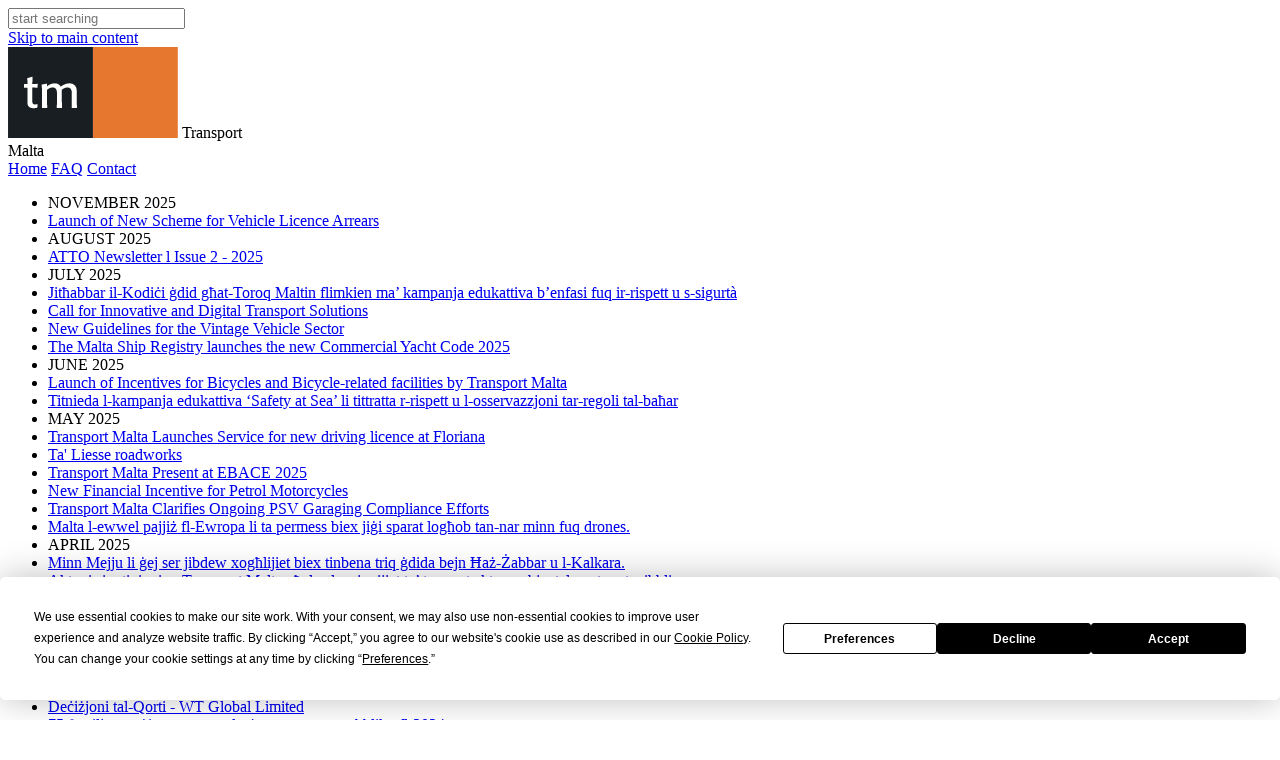

--- FILE ---
content_type: text/html
request_url: https://www.transport.gov.mt/news/transport-malta-certifies-malta-air-a-subsidiary-of-ryanair-group-3023
body_size: 23628
content:

<!DOCTYPE html>
<html lang="en">
  <head>
    <meta charset="UTF-8">
	<script
      type="text/javascript"
      src="https://app.termly.io/resource-blocker/5750ea6b-7b27-483e-b060-660fb1262195?autoBlock=on"
    ></script>

	<!-- GA4 tag - Global site tag (gtag.js) - Google Analytics -->
	<script async src="https://www.googletagmanager.com/gtag/js?id=G-LK7493GNQL"></script>
	<script>
	  window.dataLayer = window.dataLayer || [];
	  function gtag(){dataLayer.push(arguments);}
	  gtag('js', new Date());

	  gtag('config', 'G-LK7493GNQL');
	</script>
    
	
	


    <meta http-equiv="X-UA-Compatible" content="IE=edge">
    <meta name="viewport" content="width=device-width, initial-scale=1, maximum-scale=1">
    <meta name="description" content="">
    <meta name="keywords" content="">
    <meta name="author" content="Data Access Europe B.V.">
    <meta name="robots" content="all">
    <!-- The above 3 meta tags *must* come first in the head; any other head content must come *after* these tags -->
    
    <base href="https://www.transport.gov.mt/">
    
    <title>Transport Malta certifies Malta Air, a subsidiary of Ryanair Group   - Transport Malta</title>
    <!-- chrome theme color -->
    

    <!-- Bootstrap -->
    <link href="css/bootstrap.min.css" rel="stylesheet">
    <link href="css/global.css?v=1.5" rel="stylesheet">

    <!-- HTML5 shim and Respond.js for IE8 support of HTML5 elements and media queries -->
    <!-- WARNING: Respond.js doesn't work if you view the page via file:// -->
    <!--[if lt IE 9]>
      <script src="https://oss.maxcdn.com/html5shiv/3.7.3/html5shiv.min.js"></script>
      <script src="https://oss.maxcdn.com/respond/1.4.2/respond.min.js"></script>
    <![endif]-->

    <link rel="apple-touch-icon" sizes="180x180" href="https://www.transport.gov.mt/images/favicon/apple-touch-icon.png">
    <link rel="icon" type="image/png" sizes="32x32" href="https://www.transport.gov.mt/images/favicon/favicon-32x32.png">
    <link rel="icon" type="image/png" sizes="16x16" href="https://www.transport.gov.mt/images/favicon/favicon-16x16.png">
    <link rel="icon" href="https://www.transport.gov.mt/images/favicon/favicon.ico" type="image/x-icon">
    <!--<link rel="manifest" href="https://www.transport.gov.mt/images/favicon/manifest.json">-->
    <link rel="mask-icon" href="https://www.transport.gov.mt/images/favicon/safari-pinned-tab.svg" color="#5bbad5">
    <meta name="theme-color" content="#ffffff">

    <meta property="og:title" content="Transport Malta certifies Malta Air, a subsidiary of Ryanair Group   - Transport Malta" />
    <meta property="og:type" content="website" />
    <meta property="og:image" content="https://www.transport.gov.mt/images/openGraphImage.png">
    <meta property="og:image:type" content="image/png">
    <meta property="og:image:width" content="1200">
    <meta property="og:image:height" content="630">
    <meta property="og:description" content=""/>
    <meta property="og:url" content="https://www.transport.gov.mt/news/transport-malta-certifies-malta-air-a-subsidiary-of-ryanair-group-3023"/>


    
  </head>
  <body>
  <div class="searchoverlay">
	<div class="closesearch icon-close-icon"></div>
   <div class="content">
   	<div class="searchbox">
   		<form method="POST" id="searchform" autocomplete="off" role="search">
			<input class="search" type="text" aria-label="search text" value="" id="Search__Value" name="Search__Value" placeholder="start searching">
			<submit class="searchbtn btn_click" title="Start searching"></button>
		</form>
   		
   	</div>
   	<div id="contentbox"></div>
 	</div>
</div>
<a tabindex="1" href="https://www.transport.gov.mt/news/transport-malta-certifies-malta-air-a-subsidiary-of-ryanair-group-3023#main" class="skiptomain">Skip to main content</a>
<a class="dark-toggle icon-adjust" title="High contrast mode" tabindex="2"></a>

   <div class="sitecontainer">
   	<div class="col menucontainer malta news">
			<div class="toppart clearfix">
	<div class="logo">
	<!-- TODO: modernizr png fallback -jd -->
		<a href="./" class="logotop"><img src="images/Transport-Malta-Logo.svg" alt="Transport Malta Logo"></a>
		
			<span class="category small">Transport<br>Malta</span>
		
	</div>
	<a href="#" class="mobilemenubtn"></a>
</div>
			<div class="quickmenu">
				<a href="#" class="icon search searchoverlaytoggle" title="Open the search dialog"></a>
				<a href="https://www.transport.gov.mt/home-42" title="Go to the Homepage">Home</a>
				<a href="https://www.transport.gov.mt/faq-57" title="Go to the FAQ">FAQ</a>
				<a href="https://www.transport.gov.mt/contact-61" title="Go to contact">Contact</a>
			</div>
			<div class="menu">
				<ul>
			
<li class="date">
NOVEMBER 2025
</li>
<li>
<a href="https://www.transport.gov.mt/news/launch-of-new-scheme-for-vehicle-licence-arrears-7536"  title='Open news article Launch of New Scheme for Vehicle Licence Arrears'>Launch of New Scheme for Vehicle Licence Arrears</a></li>
<li class="date">
AUGUST 2025
</li>
<li>
<a href="https://www.transport.gov.mt/news/atto-newsletter-l-issue-2-2025-7414"  title='Open news article ATTO Newsletter l Issue 2 - 2025'>ATTO Newsletter l Issue 2 - 2025</a></li>
<li class="date">
JULY 2025
</li>
<li>
<a href="https://www.transport.gov.mt/news/jit-295-abbar-il-kodi-267-i-289-did-g-295-at-toroq-maltin-flimkien-ma-kampanja-edukattiva-b-enfasi-fuq-ir-rispett-u-s-sigurt�-7390"  title='Open news article Jit&#295;abbar il-Kodi&#267;i &#289;did g&#295;at-Toroq Maltin flimkie'>Jit&#295;abbar il-Kodi&#267;i &#289;did g&#295;at-Toroq Maltin flimkien ma&#0146; kampanja edukattiva b&#0146;enfasi fuq ir-rispett u s-sigurt&#0224;</a></li>
<li>
<a href="https://www.transport.gov.mt/news/call-for-innovative-and-digital-transport-solutions-7370"  title='Open news article Call for Innovative and Digital Transport Solutions'>Call for Innovative and Digital Transport Solutions</a></li>
<li>
<a href="https://www.transport.gov.mt/news/new-guidelines-for-the-vintage-vehicle-sector-7359"  title='Open news article New Guidelines for the Vintage Vehicle Sector'>New Guidelines for the Vintage Vehicle Sector</a></li>
<li>
<a href="https://www.transport.gov.mt/news/the-malta-ship-registry-launches-the-new-commercial-yacht-code-2025-7357"  title='Open news article The Malta Ship Registry launches the new Commercial Yacht Code 2025'>The Malta Ship Registry launches the new Commercial Yacht Code 2025</a></li>
<li class="date">
JUNE 2025
</li>
<li>
<a href="https://www.transport.gov.mt/news/launch-of-incentives-for-bicycles-and-bicycle-related-facilities-by-transport-malta-7318"  title='Open news article Launch of Incentives for Bicycles and Bicycle-related facilities by Tr'>Launch of Incentives for Bicycles and Bicycle-related facilities by Transport Malta</a></li>
<li>
<a href="https://www.transport.gov.mt/news/titnieda-l-kampanja-edukattiva-`safety-at-sea-li-tittratta-r-rispett-u-l-osservazzjoni-tar-regoli-tal-ba-295-ar-7313"  title='Open news article Titnieda l-kampanja edukattiva &#0145;Safety at Sea&#0146; li tittratt'>Titnieda l-kampanja edukattiva &#0145;Safety at Sea&#0146; li tittratta r-rispett u l-osservazzjoni tar-regoli tal-ba&#295;ar</a></li>
<li class="date">
MAY 2025
</li>
<li>
<a href="https://www.transport.gov.mt/news/transport-malta-launches-service-for-new-driving-licence-at-floriana-7295"  title='Open news article Transport Malta Launches Service for new driving licence at Floriana'>Transport Malta Launches Service for new driving licence at Floriana</a></li>
<li>
<a href="https://www.transport.gov.mt/news/ta-liesse-roadworks-7282"  title='Open news article Ta Liesse roadworks'>Ta' Liesse roadworks</a></li>
<li>
<a href="https://www.transport.gov.mt/news/transport-malta-present-at-ebace-2025-7276"  title='Open news article Transport Malta Present at EBACE 2025'>Transport Malta Present at EBACE 2025</a></li>
<li>
<a href="https://www.transport.gov.mt/news/new-financial-incentive-for-petrol-motorcycles-7273"  title='Open news article New Financial Incentive for Petrol Motorcycles'>New Financial Incentive for Petrol Motorcycles</a></li>
<li>
<a href="https://www.transport.gov.mt/news/transport-malta-clarifies-ongoing-psv-garaging-compliance-efforts-7269"  title='Open news article Transport Malta Clarifies Ongoing PSV Garaging Compliance Efforts'>Transport Malta Clarifies Ongoing PSV Garaging Compliance Efforts</a></li>
<li>
<a href="https://www.transport.gov.mt/news/malta-l-ewwel-pajji-380-fl-ewropa-li-ta-permess-biex-ji-289-i-sparat-log-295-ob-tan-nar-minn-fuq-drones-7251"  title='Open news article Malta l-ewwel pajji&#380; fl-Ewropa li ta permess biex ji&#289;i spara'>Malta l-ewwel pajji&#380; fl-Ewropa li ta permess biex ji&#289;i sparat log&#295;ob tan-nar minn fuq drones. </a></li>
<li class="date">
APRIL 2025
</li>
<li>
<a href="https://www.transport.gov.mt/news/minn-mejju-li-289-ej-ser-jibdew-xog-295-lijiet-biex-tinbena-triq-289-dida-bejn-294-a-380-379-abbar-u-l-kalkara-7231"  title='Open news article Minn Mejju li &#289;ej ser jibdew xog&#295;lijiet biex tinbena triq &#'>Minn Mejju li &#289;ej ser jibdew xog&#295;lijiet biex tinbena triq &#289;dida bejn &#294;a&#380;-&#379;abbar u l-Kalkara.</a></li>
<li>
<a href="https://www.transport.gov.mt/news/aktar-in-267-entivi-minn-transport-malta-g-295-al-soluzzjonijiet-ta-trasport-aktar-ambjentalment-sostenibbli-7214"  title='Open news article Aktar in&#267;entivi minn Transport Malta g&#295;al soluzzjonijiet ta&'>Aktar in&#267;entivi minn Transport Malta g&#295;al soluzzjonijiet ta&#0146; trasport aktar ambjentalment sostenibbli.</a></li>
<li class="date">
MARCH 2025
</li>
<li>
<a href="https://www.transport.gov.mt/news/launch-of-new-edeclaration-for-lost-driving-licences-logbooks-and-plates-7193"  title='Open news article Launch of New eDeclaration for Lost Driving Licences, Logbooks and Pla'>Launch of New eDeclaration for Lost Driving Licences, Logbooks and Plates</a></li>
<li>
<a href="https://www.transport.gov.mt/news/il-ftehim-ta-transport-malta-ma-289-gant-tal-industrija-tal-cruise-liners-huwa-l-ewwel-tax-xorta-tieg-295-u-fil-mediterran-7190"  title='Open news article Il-ftehim ta Transport Malta ma &#289;gant tal-industrija tal-cruise'>Il-ftehim ta' Transport Malta ma' &#289;gant tal-industrija tal-cruise liners huwa l-ewwel tax-xorta tieg&#295;u fil-Mediterran</a></li>
<li class="date">
FEBRUARY 2025
</li>
<li>
<a href="https://www.transport.gov.mt/news/espressjoni-ta-interess-g-295-al-operaturi-ta-trasport-li-jridu-joffru-servizz-f-blue-lagoon-7159"  title='Open news article Espressjoni ta&#0146; Interess g&#295;al operaturi ta&#0146; trasport '>Espressjoni ta&#0146; Interess g&#295;al operaturi ta&#0146; trasport li jridu joffru servizz f&#0146;Blue Lagoon.</a></li>
<li>
<a href="https://www.transport.gov.mt/news/transport-malta-launches-valentine-s-day-campaign-to-continue-promoting-road-safety-7132"  title='Open news article Transport Malta Launches Valentine&#0146;s Day Campaign to Continue Pr'>Transport Malta Launches Valentine&#0146;s Day Campaign to Continue Promoting Road Safety</a></li>
<li>
<a href="https://www.transport.gov.mt/news/de-267-i-380-joni-tal-qorti-wt-global-limited-7121"  title='Open news article De&#267;i&#380;joni tal-Qorti - WT Global Limited'>De&#267;i&#380;joni tal-Qorti - WT Global Limited</a></li>
<li>
<a href="https://www.transport.gov.mt/news/75-8-miljun-tra-289-itt-permezz-tal-u-380-u-tat-trasport-pubbliku-fl-2024-7119"  title='Open news article 75.8 miljun tra&#289;itt permezz tal-u&#380;u tat-trasport pubbliku fl'>75.8 miljun tra&#289;itt permezz tal-u&#380;u tat-trasport pubbliku fl-2024.</a></li>
<li class="date">
JANUARY 2025
</li>
<li>
<a href="https://www.transport.gov.mt/news/risposta-g-295-al-stqarrija-tal-oppo-380-izzjoni-7114"  title='Open news article Risposta g&#295;all-Istqarrija tal-Oppo&#380;izzjoni'>Risposta g&#295;all-Istqarrija tal-Oppo&#380;izzjoni</a></li>
<li>
<a href="https://www.transport.gov.mt/news/investiment-fin-nies-organizzazzjonijiet-volontarji-u-ntrapri-380-i-g-295-al-trasport-aktar-sostenibbli-7062"  title='Open news article Investiment fin-nies, organizzazzjonijiet volontarji, u ntrapri&#380;i'>Investiment fin-nies, organizzazzjonijiet volontarji, u ntrapri&#380;i g&#295;al trasport aktar sostenibbli</a></li>
<li>
<a href="https://www.transport.gov.mt/news/risposta-ta-transport-malta-7058"  title='Open news article Risposta ta&#0146; Transport Malta'>Risposta ta&#0146; Transport Malta</a></li>
<li class="date">
DECEMBER 2024
</li>
<li>
<a href="https://www.transport.gov.mt/news/allegazzjonijiet-dwar-g-295-oti-ta-rmi-289-289-i-f-g-295-awdex-7036"  title='Open news article Allegazzjonijiet dwar g&#295;oti ta&#0146; rmi&#289;&#289;i f&#0146;G&'>Allegazzjonijiet dwar g&#295;oti ta&#0146; rmi&#289;&#289;i f&#0146;G&#295;awdex</a></li>
<li class="date">
NOVEMBER 2024
</li>
<li>
<a href="https://www.transport.gov.mt/news/world-remembrance-day-of-victims-of-road-crashes-7010"  title='Open news article World Remembrance Day of Victims of Road Crashes'>World Remembrance Day of Victims of Road Crashes</a></li>
<li class="date">
OCTOBER 2024
</li>
<li>
<a href="https://www.transport.gov.mt/news/mosta-square-opening-till-end-of-january-7009"  title='Open news article Mosta Square opening till end of January'>Mosta Square opening till end of January</a></li>
<li class="date">
SEPTEMBER 2024
</li>
<li>
<a href="https://www.transport.gov.mt/news/transport-malta-commemorates-world-maritime-day-2024-"navigating-the-future-safety-first-"-7008"  title='Open news article Transport Malta commemorates World Maritime Day 2024: &#0147;Navigatin'>Transport Malta commemorates World Maritime Day 2024: &#0147;Navigating the Future: Safety First!"</a></li>
<li>
<a href="https://www.transport.gov.mt/news/processing-of-learner-permits-through-the-driving-portal-online-system-7007"  title='Open news article Processing of Learner Permits through the Driving Portal Online System'>Processing of Learner Permits through the Driving Portal Online System</a></li>
<li>
<a href="https://www.transport.gov.mt/news/transport-malta-introduces-management-plan-to-reduce-back-to-school-traffic-7006"  title='Open news article Transport Malta introduces Management Plan to reduce Back-to-School Tr'>Transport Malta introduces Management Plan to reduce Back-to-School Traffic</a></li>
<li>
<a href="https://www.transport.gov.mt/news/transport-malta-is-investigating-an-oil-spill-and-will-take-legal-action-against-those-responsible-for-the-marine-pollution-7005"  title='Open news article Transport Malta is investigating an oil spill and will take legal acti'>Transport Malta is investigating an oil spill and will take legal action against those responsible for the marine pollution.</a></li>
<li class="date">
AUGUST 2024
</li>
<li>
<a href="https://www.transport.gov.mt/news/transport-malta-clarifies-misleading-statements-regarding-y-plates-lpts-operators-7004"  title='Open news article Transport Malta clarifies misleading statements regarding Y Plates ('>Transport Malta clarifies misleading statements regarding 'Y' Plates (LPTS) Operators</a></li>
<li>
<a href="https://www.transport.gov.mt/news/msc-world-europa-testing-7003"  title='Open news article MSC World Europa testing'>MSC World Europa testing</a></li>
<li class="date">
JULY 2024
</li>
<li>
<a href="https://www.transport.gov.mt/news/examination-for-the-issue-of-a-license-of-a-maritime-pilot-on-probation-2024-6875"  title='Open news article Examination for the issue of a license of a Maritime Pilot on Probatio'>Examination for the issue of a license of a Maritime Pilot on Probation 2024</a></li>
<li class="date">
MARCH 2024
</li>
<li>
<a href="https://www.transport.gov.mt/news/notice-27-6716"  title='Open news article Notice to Owners of Vehicles Removed from the Road'>Notice to Owners of Vehicles Removed from the Road</a></li>
<li>
<a href="https://www.transport.gov.mt/news/pr-07-2024-6703"  title='Open news article Transport Malta Launches New Financial Incentive to Promote Sustainabl'>Transport Malta Launches New Financial Incentive to Promote Sustainable Transport Solutions</a></li>
<li class="date">
FEBRUARY 2024
</li>
<li>
<a href="https://www.transport.gov.mt/news/luqa-primary-green-school-travel-action-plan-6704"  title='Open news article Luqa Primary Green School Travel action plan'>Luqa Primary Green School Travel action plan</a></li>
<li>
<a href="https://www.transport.gov.mt/news/winter-school-session-rabat-6700"  title='Open news article Winter School Session: Rabat'>Winter School Session: Rabat</a></li>
<li>
<a href="https://www.transport.gov.mt/news/notice-26-6693"  title='Open news article Notice to Owners of Vehicles Removed from the Road'>Notice to Owners of Vehicles Removed from the Road</a></li>
<li>
<a href="https://www.transport.gov.mt/news/eit-urban-mobility-excel-winter-school-6699"  title='Open news article EIT Urban Mobility: EXCEL - Winter School'>EIT Urban Mobility: EXCEL - Winter School</a></li>
<li>
<a href="https://www.transport.gov.mt/news/notice-25-6684"  title='Open news article Notice to Owners of Vehicles Removed from the Road'>Notice to Owners of Vehicles Removed from the Road</a></li>
<li class="date">
JANUARY 2024
</li>
<li>
<a href="https://www.transport.gov.mt/news/pr-06-2024-6676"  title='Open news article Towards a sustainable future &#0150; Transport Malta launches &#0128;1'>Towards a sustainable future &#0150; Transport Malta launches &#0128;15 million financial grant for the purchase of new Electric Vehicles.</a></li>
<li>
<a href="https://www.transport.gov.mt/news/pr-05-2024-6675"  title='Open news article Transport Malta Encourages Sustainable Transport with Free Tallinja Ca'>Transport Malta Encourages Sustainable Transport with Free Tallinja Card Initiative</a></li>
<li>
<a href="https://www.transport.gov.mt/news/pr-04-2024-6674"  title='Open news article Malta flagged ship ZOGRAFIA IMO 9486013 hit by a missile while transit'>Malta flagged ship ZOGRAFIA IMO 9486013 hit by a missile while transiting south Red Sea</a></li>
<li>
<a href="https://www.transport.gov.mt/news/pr-03-2024-6673"  title='Open news article Transport Malta Announces Harbour Free Ferry Service between Valletta,'>Transport Malta Announces Harbour Free Ferry Service between Valletta, Sliema and the Three Cities for Tallinja Card Holders</a></li>
<li>
<a href="https://www.transport.gov.mt/news/pr-02-2024-6672"  title='Open news article Transport Malta Ramps Up Its Road Enforcement Efforts in 2023'>Transport Malta Ramps Up Its Road Enforcement Efforts in 2023</a></li>
<li>
<a href="https://www.transport.gov.mt/news/pr-01-2024-6671"  title='Open news article Transport Malta Notes Accident-Free Festive Season'>Transport Malta Notes Accident-Free Festive Season</a></li>
<li class="date">
OCTOBER 2023
</li>
<li>
<a href="https://www.transport.gov.mt/news/notice-23-6573"  title='Open news article Notice to Owners of Vehicles Removed from the Road'>Notice to Owners of Vehicles Removed from the Road</a></li>
<li class="date">
AUGUST 2023
</li>
<li>
<a href="https://www.transport.gov.mt/news/auction-of-vehicles-30-08-6522"  title='Open news article Auction of Vehicles'>Auction of Vehicles</a></li>
<li>
<a href="https://www.transport.gov.mt/news/notice-21-6514"  title='Open news article Notice to Owners of Vehicles Removed from the Road'>Notice to Owners of Vehicles Removed from the Road</a></li>
<li>
<a href="https://www.transport.gov.mt/news/notice-20-6493"  title='Open news article Notice to Owners of Vehicles Removed from the Road'>Notice to Owners of Vehicles Removed from the Road</a></li>
<li class="date">
JULY 2023
</li>
<li>
<a href="https://www.transport.gov.mt/news/notice-19-6467"  title='Open news article Notice to Owners of Vehicles Removed from the Road'>Notice to Owners of Vehicles Removed from the Road</a></li>
<li class="date">
JUNE 2023
</li>
<li>
<a href="https://www.transport.gov.mt/news/auction-of-vehicles-june-2023-6422"  title='Open news article Auction of vehicles '>Auction of vehicles </a></li>
<li>
<a href="https://www.transport.gov.mt/news/notice-18-6402"  title='Open news article Notice to Owners of Vehicles Removed from the Road'>Notice to Owners of Vehicles Removed from the Road</a></li>
<li class="date">
APRIL 2023
</li>
<li>
<a href="https://www.transport.gov.mt/news/notice-17-6239"  title='Open news article Notice to Owners of Vehicles Removed from the Road'>Notice to Owners of Vehicles Removed from the Road</a></li>
<li class="date">
MARCH 2023
</li>
<li>
<a href="https://www.transport.gov.mt/news/more-financial-incentives-for-cleaner-smarter-sustainable-transport-6196"  title='Open news article More financial incentives for cleaner, smarter, sustainable transport'>More financial incentives for cleaner, smarter, sustainable transport</a></li>
<li>
<a href="https://www.transport.gov.mt/news/notice-15-6172"  title='Open news article Notice to Owners of Vehicles Removed from the Road'>Notice to Owners of Vehicles Removed from the Road</a></li>
<li>
<a href="https://www.transport.gov.mt/news/notice-14-6168"  title='Open news article Notice to Owners of Vehicles and Boats Removed from the Road'>Notice to Owners of Vehicles and Boats Removed from the Road</a></li>
<li class="date">
FEBRUARY 2023
</li>
<li>
<a href="https://www.transport.gov.mt/news/notice-13-6136"  title='Open news article Notice to Owners of Vehicles and Boats Removed from the Road'>Notice to Owners of Vehicles and Boats Removed from the Road</a></li>
<li>
<a href="https://www.transport.gov.mt/news/notice-12-6131"  title='Open news article Notice to Owners of Vehicles and Boats Removed from the Road'>Notice to Owners of Vehicles and Boats Removed from the Road</a></li>
<li class="date">
JANUARY 2023
</li>
<li>
<a href="https://www.transport.gov.mt/news/auction-of-vehicles-6111"  title='Open news article  Auction of Vehicles'> Auction of Vehicles</a></li>
<li>
<a href="https://www.transport.gov.mt/news/transport-malta-ramping-up-enforcement-on-escooters-6110"  title='Open news article Transport Malta ramping up enforcement on escooters'>Transport Malta ramping up enforcement on escooters</a></li>
<li>
<a href="https://www.transport.gov.mt/news/notice-11-6082"  title='Open news article Notice to Owners of Vehicles Removed from the Road'>Notice to Owners of Vehicles Removed from the Road</a></li>
<li>
<a href="https://www.transport.gov.mt/news/notice-10-6042"  title='Open news article Notice to Owners of Vehicles Removed from the Road'>Notice to Owners of Vehicles Removed from the Road</a></li>
<li class="date">
DECEMBER 2022
</li>
<li>
<a href="https://www.transport.gov.mt/news/transport-malta-financial-incentives-6019"  title='Open news article Transport Malta Financial Incentives'>Transport Malta Financial Incentives</a></li>
<li>
<a href="https://www.transport.gov.mt/news/notice-9-5981"  title='Open news article Notice to Owners of Vehicles Removed from the Road'>Notice to Owners of Vehicles Removed from the Road</a></li>
<li class="date">
NOVEMBER 2022
</li>
<li>
<a href="https://www.transport.gov.mt/news/notice-8-5950"  title='Open news article Notice to Owners of Vehicles Removed from the Road'>Notice to Owners of Vehicles Removed from the Road</a></li>
<li>
<a href="https://www.transport.gov.mt/news/notice-7-5948"  title='Open news article Notice to Owners of Vehicles Removed from the Road'>Notice to Owners of Vehicles Removed from the Road</a></li>
<li class="date">
OCTOBER 2022
</li>
<li>
<a href="https://www.transport.gov.mt/news/notice-6-5937"  title='Open news article Notice to Owners of Vehicles Removed from the Road'>Notice to Owners of Vehicles Removed from the Road</a></li>
<li>
<a href="https://www.transport.gov.mt/news/notice-5-5926"  title='Open news article Notice to Owners of Vehicles Removed from the Road'>Notice to Owners of Vehicles Removed from the Road</a></li>
<li>
<a href="https://www.transport.gov.mt/news/notice-4-5918"  title='Open news article Notice to Owners of Vehicles Removed from the Road'>Notice to Owners of Vehicles Removed from the Road</a></li>
<li>
<a href="https://www.transport.gov.mt/news/notice-3-5907"  title='Open news article Notice to Owners of Vehicles Removed from the Road'>Notice to Owners of Vehicles Removed from the Road</a></li>
<li>
<a href="https://www.transport.gov.mt/news/seventh-edition-of-t-21-the-transport-malta-quarterly-published-5906"  title='Open news article Seventh edition of T-21: The Transport Malta Quarterly published'>Seventh edition of T-21: The Transport Malta Quarterly published</a></li>
<li class="date">
SEPTEMBER 2022
</li>
<li>
<a href="https://www.transport.gov.mt/news/notice-2-5859"  title='Open news article Notice to Owners of Vehicles Removed from the Road'>Notice to Owners of Vehicles Removed from the Road</a></li>
<li>
<a href="https://www.transport.gov.mt/news/work-by-transport-malta-to-ease-traffic-throughout-the-school-year-5876"  title='Open news article Work by Transport Malta to ease traffic throughout the school year'>Work by Transport Malta to ease traffic throughout the school year</a></li>
<li>
<a href="https://www.transport.gov.mt/news/wizz-air-malta-receives-air-operator-s-certificate-and-operating-licence-5877"  title='Open news article Wizz Air Malta Receives Air Operators Certificate and Operating Licen'>Wizz Air Malta Receives Air Operator's Certificate and Operating Licence</a></li>
<li>
<a href="https://www.transport.gov.mt/news/grant-scheme-for-the-implementation-of-active-mobility-or-citizen-engagement-measures-5852"  title='Open news article Grant Scheme for the Implementation of Active Mobility or Citizen Enga'>Grant Scheme for the Implementation of Active Mobility or Citizen Engagement Measures</a></li>
<li>
<a href="https://www.transport.gov.mt/news/notice-to-owners-of-vehicles-removed-from-the-road-5842"  title='Open news article Notice to Owners of Vehicles Removed from the Road'>Notice to Owners of Vehicles Removed from the Road</a></li>
<li>
<a href="https://www.transport.gov.mt/news/transport-malta-renews-its-support-to-the-seafarer-s-centre-5835"  title='Open news article Transport Malta renews its support to the Seafarer&#0146;s Centre'>Transport Malta renews its support to the Seafarer&#0146;s Centre</a></li>
<li>
<a href="https://www.transport.gov.mt/news/new-traffic-light-controlled-intersection-in-triq-l-imdina-379-ebbu-289-5838"  title='Open news article New Traffic Light Controlled Intersection in Triq l-Imdina - &#379;ebb'>New Traffic Light Controlled Intersection in Triq l-Imdina - &#379;ebbu&#289;</a></li>
<li>
<a href="https://www.transport.gov.mt/news/green-travel-plan-2022-5853"  title='Open news article Green Travel Plan 2022'>Green Travel Plan 2022</a></li>
<li class="date">
AUGUST 2022
</li>
<li>
<a href="https://www.transport.gov.mt/news/more-safety-on-our-roads-transport-malta-continues-its-inspections-on-commercial-vehicles-5747"  title='Open news article More safety on our roads - Transport Malta continues its inspections o'>More safety on our roads - Transport Malta continues its inspections on commercial vehicles</a></li>
<li class="date">
JULY 2022
</li>
<li>
<a href="https://www.transport.gov.mt/news/digitalisation-of-the-malta-ship-register-5717"  title='Open news article Digitalisation of the Malta Ship Register'>Digitalisation of the Malta Ship Register</a></li>
<li class="date">
JUNE 2022
</li>
<li>
<a href="https://www.transport.gov.mt/news/scam-alert-2022-5667"  title='Open news article Scam Alert 2022'>Scam Alert 2022</a></li>
<li>
<a href="https://www.transport.gov.mt/news/how-to-check-if-your-car-has-been-tampered-with-5644"  title='Open news article How to check if your car has been tampered with'>How to check if your car has been tampered with</a></li>
<li class="date">
MAY 2022
</li>
<li>
<a href="https://www.transport.gov.mt/news/financial-incentive-for-the-purchase-of-plug-in-hybrid-vehicles-exhausted-5599"  title='Open news article Financial Incentive for the Purchase of Plug-in Hybrid vehicles Exhaus'>Financial Incentive for the Purchase of Plug-in Hybrid vehicles Exhausted</a></li>
<li class="date">
MARCH 2022
</li>
<li>
<a href="https://www.transport.gov.mt/news/re-registration-of-undocumented-and-or-de-registered-vintage-vehicles-5478"  title='Open news article Re-registration of Undocumented and/or De-registered Vintage Vehicles'>Re-registration of Undocumented and/or De-registered Vintage Vehicles</a></li>
<li>
<a href="https://www.transport.gov.mt/news/financial-incentives-2022-5464"  title='Open news article Financial Incentives 2022'>Financial Incentives 2022</a></li>
<li class="date">
FEBRUARY 2022
</li>
<li>
<a href="https://www.transport.gov.mt/news/mou-between-the-government-of-the-republic-of-malta-and-the-government-of-the-united-kingdom-of-great-britain-and-northern-ireland-permits-to-keep-on-exchanging-their-driving-licences-5420"  title='Open news article MOU between the Government of the Republic of Malta and the Government'>MOU between the Government of the Republic of Malta and the Government of the United Kingdom of Great Britain and Northern Ireland</a></li>
<li>
<a href="https://www.transport.gov.mt/news/transport-malta-and-the-uas-center-at-sbd-announce-strategic-initiative-5413"  title='Open news article Transport Malta and the UAS Center at SBD Announce Strategic Initiativ'>Transport Malta and the UAS Center at SBD Announce Strategic Initiative</a></li>
<li>
<a href="https://www.transport.gov.mt/news/ftehim-bejn-l-entitaijiet-kollha-fuq-il-maratona-5410"  title='Open news article Stqarrija kon&#289;unta bejn Transport Malta u SportMalta'>Stqarrija kon&#289;unta bejn Transport Malta u SportMalta</a></li>
<li>
<a href="https://www.transport.gov.mt/news/safety-of-athletes-is-the-priority-in-the-sportsmalta-charity-marathon-5403"  title='Open news article Safety of athletes is the priority in the SportsMalta Charity Marathon'>Safety of athletes is the priority in the SportsMalta Charity Marathon</a></li>
<li>
<a href="https://www.transport.gov.mt/news/operator-s-licence-for-the-carriage-of-goods-using-light-commercial-vehicles-5399"  title='Open news article Operator&#0146;s Licence for the Carriage of Goods using Light Commerc'>Operator&#0146;s Licence for the Carriage of Goods using Light Commercial Vehicles</a></li>
<li class="date">
JANUARY 2022
</li>
<li>
<a href="https://www.transport.gov.mt/news/memorandum-of-understanding-between-the-government-of-the-republic-of-malta-and-the-government-of-the-united-kingdom-of-great-britain-and-northern-ireland-5355"  title='Open news article Memorandum of Understanding between the Government of the Republic of '>Memorandum of Understanding between the Government of the Republic of Malta and the Government of the United Kingdom of Great Britain and Northern Ireland</a></li>
<li class="date">
DECEMBER 2021
</li>
<li>
<a href="https://www.transport.gov.mt/news/press-release-171221-5310"  title='Open news article Press release 171221'>Press release 171221</a></li>
<li>
<a href="https://www.transport.gov.mt/news/reopening-of-dpttu-5306"  title='Open news article Reopening of DPTTU'>Reopening of DPTTU</a></li>
<li>
<a href="https://www.transport.gov.mt/news/temporary-closure-of-dpttu-5296"  title='Open news article Temporary closure of DPTTU'>Temporary closure of DPTTU</a></li>
<li class="date">
NOVEMBER 2021
</li>
<li>
<a href="https://www.transport.gov.mt/news/green-transport-supplement-the-sunday-times-of-malta-5279"  title='Open news article Green Transport Supplement - The Sunday Times of Malta'>Green Transport Supplement - The Sunday Times of Malta</a></li>
<li class="date">
OCTOBER 2021
</li>
<li>
<a href="https://www.transport.gov.mt/news/tm-offers-a-shuttle-service-during-works-carried-out-in-mg-775-arr-5184"  title='Open news article TM is offering a shuttle service during works carried out in Mg&#775;a'>TM is offering a shuttle service during works carried out in Mg&#775;arr</a></li>
<li>
<a href="https://www.transport.gov.mt/news/a-decade-of-maltese-aviation-jurisdiction-5183"  title='Open news article A Decade of Maltese Aviation Jurisdiction'>A Decade of Maltese Aviation Jurisdiction</a></li>
<li>
<a href="https://www.transport.gov.mt/news/dronamics-selects-malta-as-its-european-base-of-operations-5176"  title='Open news article DRONAMICS selects Malta as its European base of operations'>DRONAMICS selects Malta as its European base of operations</a></li>
<li>
<a href="https://www.transport.gov.mt/news/swissdrones-concludes-flight-testing-in-malta-5177"  title='Open news article SwissDrones Concludes Flight Testing in Malta'>SwissDrones Concludes Flight Testing in Malta</a></li>
<li>
<a href="https://www.transport.gov.mt/news/all-transport-malta-services-in-paola-restored-5132"  title='Open news article All Transport Malta services in Paola restored'>All Transport Malta services in Paola restored</a></li>
<li>
<a href="https://www.transport.gov.mt/news/temporary-suspension-of-all-transport-malta-services-in-paola-5118"  title='Open news article Temporary suspension of all Transport Malta services in Paola'>Temporary suspension of all Transport Malta services in Paola</a></li>
<li>
<a href="https://www.transport.gov.mt/news/blue-med-fab-just-culture-declaration-5016"  title='Open news article BLUE MED FAB Just Culture Declaration'>BLUE MED FAB Just Culture Declaration</a></li>
<li class="date">
SEPTEMBER 2021
</li>
<li>
<a href="https://www.transport.gov.mt/news/safe-and-healthy-with-sustainable-mobility-in-malta-how-to-move-towards-healthier-travel-habits-4986"  title='Open news article How to move towards healthier travel habits?'>How to move towards healthier travel habits?</a></li>
<li class="date">
AUGUST 2021
</li>
<li>
<a href="https://www.transport.gov.mt/news/referenza-g-295-al-rapporti-380-baljati-dwar-il-kon-267-essjoni-ta-marina-f-marsascala-4932"  title='Open news article Referenza g&#295;al rapporti &#380;baljati dwar il-kon&#267;essjoni ta'>Referenza g&#295;al rapporti &#380;baljati dwar il-kon&#267;essjoni ta' marina f'Marsascala</a></li>
<li>
<a href="https://www.transport.gov.mt/news/valletta-grand-harbour-regeneration-document-uploaded-4924"  title='Open news article Valletta Grand Harbour Regeneration Document uploaded'>Valletta Grand Harbour Regeneration Document uploaded</a></li>
<li class="date">
JULY 2021
</li>
<li>
<a href="https://www.transport.gov.mt/news/triq-l-imdina-in-294-a-380-379-ebbu-289-closed-after-an-accident-4808"  title='Open news article Triq l-Imdina in &#379;ebbu&#289; closed after an accident'>Triq l-Imdina in &#379;ebbu&#289; closed after an accident</a></li>
<li class="date">
JUNE 2021
</li>
<li>
<a href="https://www.transport.gov.mt/news/coronavirus-updated-measures-on-board-commercial-vessels-4776"  title='Open news article Coronavirus: Updated measures on board commercial vessels'>Coronavirus: Updated measures on board commercial vessels</a></li>
<li>
<a href="https://www.transport.gov.mt/news/transport-malta-is-offering-a-shuttle-service-during-works-carried-out-in-m-289-arr-4762"  title='Open news article Shuttle service offered during works carried out in M&#289;arr'>Shuttle service offered during works carried out in M&#289;arr</a></li>
<li>
<a href="https://www.transport.gov.mt/news/europeanmobilityweek-2021-competitions-4742"  title='Open news article EUROPEANMOBILITYWEEK 2021 Competitions'>EUROPEANMOBILITYWEEK 2021 Competitions</a></li>
<li>
<a href="https://www.transport.gov.mt/news/change-in-location-for-the-provision-of-services-related-to-cva-4749"  title='Open news article Change in location for the provision of services related to CVA'>Change in location for the provision of services related to CVA</a></li>
<li class="date">
MAY 2021
</li>
<li>
<a href="https://www.transport.gov.mt/news/transport-malta-official-assaulted-in-mrie-295-el-last-saturday-4720"  title='Open news article  Transport Malta official assaulted in Mrie&#295;el last Saturday'> Transport Malta official assaulted in Mrie&#295;el last Saturday</a></li>
<li>
<a href="https://www.transport.gov.mt/news/removal-of-abandoned-vehicles-from-the-road-4685"  title='Open news article Removal of abandoned vehicles from the road'>Removal of abandoned vehicles from the road</a></li>
<li>
<a href="https://www.transport.gov.mt/news/ongoing-refurbishment-works-on-the-quay-next-to-the-marfa-breakwater-4684"  title='Open news article Ongoing refurbishment works on the quay next to the Marfa Breakwater'>Ongoing refurbishment works on the quay next to the Marfa Breakwater</a></li>
<li>
<a href="https://www.transport.gov.mt/news/coronavirus-measures-on-board-commercial-vessels-4680"  title='Open news article Coronavirus: Measures on board commercial vessels'>Coronavirus: Measures on board commercial vessels</a></li>
<li class="date">
APRIL 2021
</li>
<li>
<a href="https://www.transport.gov.mt/news/coronavirus-to-all-commercial-vessel-and-water-sports-operators-4636"  title='Open news article Coronavirus: Renewal of Certificates, Licences and Registrations'>Coronavirus: Renewal of Certificates, Licences and Registrations</a></li>
<li class="date">
MARCH 2021
</li>
<li>
<a href="https://www.transport.gov.mt/news/new-premises-for-the-driving-licence-theory-testing-centre-4630"  title='Open news article New Premises for the Driving Licence Theory Testing Centre'>New Premises for the Driving Licence Theory Testing Centre</a></li>
<li>
<a href="https://www.transport.gov.mt/news/speed-cameras-in-triq-il-kosta-4628"  title='Open news article Speed Cameras in Triq il-Kosta'>Speed Cameras in Triq il-Kosta</a></li>
<li>
<a href="https://www.transport.gov.mt/news/removal-of-wreckage-of-mt-manwel-4627"  title='Open news article Removal of Wreckage of MT Manwel'>Removal of Wreckage of MT Manwel</a></li>
<li>
<a href="https://www.transport.gov.mt/news/coronavirus-enforcement-continues-4620"  title='Open news article Coronavirus: Enforcement Officers on Duty'>Coronavirus: Enforcement Officers on Duty</a></li>
<li>
<a href="https://www.transport.gov.mt/news/coronavirus-service-at-the-licensing-and-testing-office-in-gozo-to-resume-4612"  title='Open news article Coronavirus: Service at the Licensing and Testing Office in Gozo to re'>Coronavirus: Service at the Licensing and Testing Office in Gozo to resume</a></li>
<li>
<a href="https://www.transport.gov.mt/news/coronavirus-new-arrangements-for-the-extension-for-the-validity-of-driver-permits-and-driver-tag-4610"  title='Open news article Coronavirus: New arrangements for the Extension for the Validity of Dr'>Coronavirus: New arrangements for the Extension for the Validity of Driver Permits and Driver Tag</a></li>
<li>
<a href="https://www.transport.gov.mt/news/coronavirus-online-services-in-relation-to-yacht-and-boat-registration-under-the-valletta-registry-4607"  title='Open news article Coronavirus: Online Services in relation to yacht and boat registratio'>Coronavirus: Online Services in relation to yacht and boat registration under the Valletta Registry, as of Monday 15th March 2021</a></li>
<li>
<a href="https://www.transport.gov.mt/news/coronavirus-temporary-closure-of-the-licensing-and-testing-office-in-gozo-4599"  title='Open news article Coronavirus: Temporary closure of the Licensing and Testing Office in '>Coronavirus: Temporary closure of the Licensing and Testing Office in Gozo</a></li>
<li class="date">
FEBRUARY 2021
</li>
<li>
<a href="https://www.transport.gov.mt/news/aviet-in-malta-4566"  title='Open news article TM CAD issues Part-145 approval certificate to Aviet Technic Limited'>TM CAD issues Part-145 approval certificate to Aviet Technic Limited</a></li>
<li class="date">
JANUARY 2021
</li>
<li>
<a href="https://www.transport.gov.mt/news/the-civil-aviation-directorate-within-transport-malta-has-issued-its-first-remote-pilot-licenses-4519"  title='Open news article The Civil Aviation Directorate within Transport Malta has issued its f'>The Civil Aviation Directorate within Transport Malta has issued its first Remote Pilot Licenses!</a></li>
<li>
<a href="https://www.transport.gov.mt/news/bus-70-scheme-4571"  title='Open news article Bus70+ Scheme'>Bus70+ Scheme</a></li>
<li>
<a href="https://www.transport.gov.mt/news/winners-of-the-6th-maritime-seed-awards-announced-4475"  title='Open news article Winners of the 6th Maritime Seed Awards announced'>Winners of the 6th Maritime Seed Awards announced</a></li>
<li class="date">
DECEMBER 2020
</li>
<li>
<a href="https://www.transport.gov.mt/news/national-workshop-on-oil-spill-contingency-planning-improvement-programme-4447"  title='Open news article National workshop on oil spill contingency planning improvement progra'>National workshop on oil spill contingency planning improvement programme</a></li>
<li class="date">
NOVEMBER 2020
</li>
<li>
<a href="https://www.transport.gov.mt/news/the-cad-signs-two-mous-4404"  title='Open news article The CAD signs two MoUs'>The CAD signs two MoUs</a></li>
<li class="date">
OCTOBER 2020
</li>
<li>
<a href="https://www.transport.gov.mt/news/data-breach-notice-4377"  title='Open news article Data Breach Notice'>Data Breach Notice</a></li>
<li>
<a href="https://www.transport.gov.mt/news/trasport-bil-ba-295-ar-4375"  title='Open news article Trasport bil-ba&#295;ar'>Trasport bil-ba&#295;ar</a></li>
<li>
<a href="https://www.transport.gov.mt/news/photographic-exhibition-4374"  title='Open news article Transport Malta with 10 year anniversary book and photographic exhibit'>Transport Malta with 10 year anniversary book and photographic exhibition</a></li>
<li>
<a href="https://www.transport.gov.mt/news/air-atlanta-icelandic-to-establish-an-aoc-in-malta-4369"  title='Open news article Air Atlanta Icelandic to establish an AOC in Malta'>Air Atlanta Icelandic to establish an AOC in Malta</a></li>
<li>
<a href="https://www.transport.gov.mt/news/new-taxi-meter-system-4367"  title='Open news article A new meter system in all taxis in Malta and Gozo'>A new meter system in all taxis in Malta and Gozo</a></li>
<li>
<a href="https://www.transport.gov.mt/news/new-regulations-for-light-passenger-transport-vehicle-hire-services-4368"  title='Open news article New Regulations for Light Passenger Transport and Vehicle Hire Service'>New Regulations for Light Passenger Transport and Vehicle Hire Services</a></li>
<li>
<a href="https://www.transport.gov.mt/news/all-dvlu-systems-back-to-normal-4350"  title='Open news article Transport Malta restores all its vehicle and driving licences computer'>Transport Malta restores all its vehicle and driving licences computer systems</a></li>
<li>
<a href="https://www.transport.gov.mt/news/suspension-of-services-due-to-technical-issues-4343"  title='Open news article Suspension of Services due to Technical Issues'>Suspension of Services due to Technical Issues</a></li>
<li class="date">
SEPTEMBER 2020
</li>
<li>
<a href="https://www.transport.gov.mt/news/x300-route-launched-4311"  title='Open news article X300 Route Launched connecting Cirkewwa to Valletta'>X300 Route Launched connecting Cirkewwa to Valletta</a></li>
<li>
<a href="https://www.transport.gov.mt/news/tm-awards-aoc-to-lauda-europe-3962"  title='Open news article Transport Malta awards Air Operator Certificate to Lauda Europe'>Transport Malta awards Air Operator Certificate to Lauda Europe</a></li>
<li class="date">
AUGUST 2020
</li>
<li>
<a href="https://www.transport.gov.mt/news/transport-malta-and-smart-hy-aware-3941"  title='Open news article Transport Malta and SMART HY AWARE'>Transport Malta and SMART HY AWARE</a></li>
<li>
<a href="https://www.transport.gov.mt/news/port-charges-refund-scheme-4325"  title='Open news article Port Charges Refund Scheme'>Port Charges Refund Scheme</a></li>
<li>
<a href="https://www.transport.gov.mt/news/ferry-services-and-gozo-3927"  title='Open news article Ferry Services and Gozo'>Ferry Services and Gozo</a></li>
<li class="date">
JULY 2020
</li>
<li>
<a href="https://www.transport.gov.mt/news/maltese-mercantile-registry-in-the-top-20-white-listed-paris-mou-registries-3901"  title='Open news article Maltas Ship Registry in the top 20 white-listed Paris MOU Registries'>Malta's Ship Registry in the top 20 white-listed Paris MOU Registries</a></li>
<li>
<a href="https://www.transport.gov.mt/news/tm-awards-ato-to-mh-helicopters-3900"  title='Open news article Maltas First Helicopter Approved Training Organisation'>Malta's First Helicopter Approved Training Organisation</a></li>
<li>
<a href="https://www.transport.gov.mt/news/lauda-europe-applies-for-maltese-aircraft-license-3896"  title='Open news article Lauda Europe applies for Maltese Aircraft License'>Lauda Europe applies for Maltese Aircraft License</a></li>
<li>
<a href="https://www.transport.gov.mt/news/new-2020-schedule-for-part-66-exams-3883"  title='Open news article New 2020 Schedule for Part-66 exams'>New 2020 Schedule for Part-66 exams</a></li>
<li>
<a href="https://www.transport.gov.mt/news/extensive-maintenance-work-on-comino-s-quay-3894"  title='Open news article Extensive maintenance work on Cominos Quay.'>Extensive maintenance work on Comino's Quay.</a></li>
<li>
<a href="https://www.transport.gov.mt/news/coronavirus-expired-vehicle-licences-can-now-be-renewed-by-the-end-of-august-3879"  title='Open news article Coronavirus: Expired vehicle licences can now be renewed by the end of'>Coronavirus: Expired vehicle licences can now be renewed by the end of August</a></li>
<li>
<a href="https://www.transport.gov.mt/news/aerospace-inspection-training-malta-3874"  title='Open news article Aerospace Inspection Training Malta'>Aerospace Inspection Training Malta</a></li>
<li>
<a href="https://www.transport.gov.mt/news/slipway-preparations-3870"  title='Open news article Preparations for summer by Transport Malta'>Preparations for summer by Transport Malta</a></li>
<li class="date">
JUNE 2020
</li>
<li>
<a href="https://www.transport.gov.mt/news/coronavirus-certificate-licence-and-registration-renewals-for-commercial-vessels-3826"  title='Open news article Coronavirus: Certificate, Licence and Registration renewals for commer'>Coronavirus: Certificate, Licence and Registration renewals for commercial vessels</a></li>
<li>
<a href="https://www.transport.gov.mt/news/coronavirus-valletta-ferry-and-barrakka-lift-resume-regular-schedule-3818"  title='Open news article Coronavirus: Valletta Ferry and Barrakka Lift resume regular schedule'>Coronavirus: Valletta Ferry and Barrakka Lift resume regular schedule</a></li>
<li>
<a href="https://www.transport.gov.mt/news/coronavirus-precautionary-measures-commercial-vessels-and-water-sports-3814"  title='Open news article Coronavirus: Precautionary Measures &#0150; Commercial Vessels and Wat'>Coronavirus: Precautionary Measures &#0150; Commercial Vessels and Water Sports</a></li>
<li>
<a href="https://www.transport.gov.mt/news/driving-licence-application-process-online-3801"  title='Open news article Driving Licence application process online'>Driving Licence application process online</a></li>
<li class="date">
MAY 2020
</li>
<li>
<a href="https://www.transport.gov.mt/news/coronavirus-driving-licence-tests-to-resume-3798"  title='Open news article Coronavirus: Driving licence tests to resume'>Coronavirus: Driving licence tests to resume</a></li>
<li>
<a href="https://www.transport.gov.mt/news/more-maritime-related-exams-to-be-held-at-transport-malta-3781"  title='Open news article More Maritime-related exams to be held at Transport Malta'>More Maritime-related exams to be held at Transport Malta</a></li>
<li>
<a href="https://www.transport.gov.mt/news/tm-nautical-licence-examinations-3745"  title='Open news article TM Nautical Licence Examinations'>TM Nautical Licence Examinations</a></li>
<li>
<a href="https://www.transport.gov.mt/news/coronavirus-vrt-stations-re-open-with-new-rules-3742"  title='Open news article Coronavirus: VRT stations re-open with new rules'>Coronavirus: VRT stations re-open with new rules</a></li>
<li class="date">
APRIL 2020
</li>
<li>
<a href="https://www.transport.gov.mt/news/creative-kids-competition-3741"  title='Open news article Creative Kids Competition'>Creative Kids' Competition</a></li>
<li>
<a href="https://www.transport.gov.mt/news/tm-awards-ccto-certificate-to-tag-aviation-3744"  title='Open news article TM Awards CCTO certificate to TAG Aviation'>TM Awards CCTO certificate to TAG Aviation</a></li>
<li class="date">
MARCH 2020
</li>
<li>
<a href="https://www.transport.gov.mt/news/amendments-to-legal-notice-closing-down-vrt-stations-3582"  title='Open news article Coronavirus: Amendments to legal notice closing down VRT Stations'>Coronavirus: Amendments to legal notice closing down VRT Stations</a></li>
<li>
<a href="https://www.transport.gov.mt/news/coronavirus-driving-lessons-suspended-3578"  title='Open news article Coronavirus: Driving lessons suspended'>Coronavirus: Driving lessons suspended</a></li>
<li>
<a href="https://www.transport.gov.mt/news/coronavirus-preventive-measures-for-commercial-vessels-3548"  title='Open news article Coronavirus: Preventive measures for commercial vessels'>Coronavirus: Preventive measures for commercial vessels</a></li>
<li>
<a href="https://www.transport.gov.mt/news/online-services-in-relation-to-yacht-and-boat-registration-under-the-valletta-registry-3547"  title='Open news article Coronavirus: Online Services in relation to yacht and boat registratio'>Coronavirus: Online Services in relation to yacht and boat registration under the Valletta Registry.</a></li>
<li>
<a href="https://www.transport.gov.mt/news/preventive-measures-during-driving-lessons-3546"  title='Open news article Coronavirus: Preventive measures during driving lessons'>Coronavirus: Preventive measures during driving lessons</a></li>
<li>
<a href="https://www.transport.gov.mt/news/new-procedures-for-driving-licence-renewals-3543"  title='Open news article Coronavirus: New procedures for driving licence renewals'>Coronavirus: New procedures for driving licence renewals</a></li>
<li>
<a href="https://www.transport.gov.mt/news/coronavirus-automatic-extension-of-vehicle-license-but-the-need-to-extend-insurance-remains-3541"  title='Open news article Coronavirus: Automatic extension of vehicle license but the need to ex'>Coronavirus: Automatic extension of vehicle license but the need to extend insurance remains.</a></li>
<li>
<a href="https://www.transport.gov.mt/news/coronavirus-no-cash-payments-at-transport-malta-3535"  title='Open news article Coronavirus: No Cash Payments at Transport Malta'>Coronavirus: No Cash Payments at Transport Malta</a></li>
<li>
<a href="https://www.transport.gov.mt/news/coronavirus-fumigation-of-buses-3540"  title='Open news article Coronavirus: Fumigation of buses'>Coronavirus: Fumigation of buses</a></li>
<li>
<a href="https://www.transport.gov.mt/news/coronavirus-change-in-bus-schedule-3538"  title='Open news article Coronavirus: Change in Bus Schedule'>Coronavirus: Change in Bus Schedule</a></li>
<li>
<a href="https://www.transport.gov.mt/news/coronavirus-precautionary-measures-commercial-vessels-and-water-sports-operations-gozo-3532"  title='Open news article Coronavirus: Precautionary Measures - Commercial Vessels and Water Spo'>Coronavirus: Precautionary Measures - Commercial Vessels and Water Sports Operations (Gozo)</a></li>
<li>
<a href="https://www.transport.gov.mt/news/coronavirus-driving-tests-postponed-3530"  title='Open news article Coronavirus: Driving Tests Postponed'>Coronavirus: Driving Tests Postponed</a></li>
<li>
<a href="https://www.transport.gov.mt/news/contract-for-ferry-services-between-malta-and-comino-is-valid-and-effective-3525"  title='Open news article Contract for Ferry Services between Malta and Comino is valid and effe'>Contract for Ferry Services between Malta and Comino is valid and effective</a></li>
<li class="date">
FEBRUARY 2020
</li>
<li>
<a href="https://www.transport.gov.mt/news/court-confirms-the-passenger-ferry-services-concession-between-malta-and-comino-3507"  title='Open news article The court confirms the passenger ferry services concession between Mal'>The court confirms the passenger ferry services concession between Malta and Comin</a></li>
<li class="date">
JANUARY 2020
</li>
<li>
<a href="https://www.transport.gov.mt/news/contracted-service-between-malta-and-comino-postponed-3457"  title='Open news article Contracted service between Malta and Comino postponed'>Contracted service between Malta and Comino postponed</a></li>
<li>
<a href="https://www.transport.gov.mt/news/opportunity-for-undocumented-restoration-worthy-vehicles-3434"  title='Open news article Opportunity for undocumented restoration-worthy vehicles'>Opportunity for undocumented restoration-worthy vehicles</a></li>
<li class="date">
DECEMBER 2019
</li>
<li>
<a href="https://www.transport.gov.mt/news/first-malta-cabin-crew-meeting-3385"  title='Open news article First Malta Cabin Crew Meeting'>First Malta Cabin Crew Meeting</a></li>
<li>
<a href="https://www.transport.gov.mt/news/alternative-route-to-transport-malta-offices-in-paola-3381"  title='Open news article Alternative route to Transport Malta offices in Paola'>Alternative route to Transport Malta offices in Paola</a></li>
<li>
<a href="https://www.transport.gov.mt/news/transport-malta-employee-suspended-3365"  title='Open news article Transport Malta employee suspended'>Transport Malta employee suspended</a></li>
<li class="date">
SEPTEMBER 2019
</li>
<li>
<a href="https://www.transport.gov.mt/news/public-service-garage-reform-3252"  title='Open news article Public Service Garage Reform'>Public Service Garage Reform</a></li>
<li>
<a href="https://www.transport.gov.mt/news/public-consultation-micromobility-in-the-maltese-transport-system-3250"  title='Open news article Micromobility in the Maltese Transport System'>Micromobility in the Maltese Transport System</a></li>
<li class="date">
JUNE 2019
</li>
<li>
<a href="https://www.transport.gov.mt/news/transport-malta-certifies-malta-air-a-subsidiary-of-ryanair-group-3023"  title='Open news article Transport Malta certifies Malta Air, a subsidiary of Ryanair Group'>Transport Malta certifies Malta Air, a subsidiary of Ryanair Group</a></li>
<li>
<a href="https://www.transport.gov.mt/news/award-winning-cabin-crew-training-organisation-to-start-operating-from-malta-3022"  title='Open news article Award-winning cabin crew training organisation to start operating from'>Award-winning cabin crew training organisation to start operating from Malta</a></li>
<li class="date">
MAY 2019
</li>
<li>
<a href="https://www.transport.gov.mt/news/transport-malta-approved-another-odometer-certification-agency-2892"  title='Open news article Transport Malta approved another Odometer Certification Agency'>Transport Malta approved another Odometer Certification Agency</a></li>
<li>
<a href="https://www.transport.gov.mt/news/transport-malta-certifies-airx-for-aircraft-maintenance-2881"  title='Open news article Transport Malta certifies AirX for aircraft maintenance'>Transport Malta certifies AirX for aircraft maintenance</a></li>
<li>
<a href="https://www.transport.gov.mt/news/transport-malta-recruits-inspecting-officer-air-worthiness-2879"  title='Open news article Transport Malta Recruits - Inspecting Officer - Air Worthiness'>Transport Malta Recruits - Inspecting Officer - Air Worthiness</a></li>
<li>
<a href="https://www.transport.gov.mt/news/auction-of-vehicles-4th-june-2878"  title='Open news article Auction of Vehicles'>Auction of Vehicles</a></li>
<li class="date">
APRIL 2019
</li>
<li>
<a href="https://www.transport.gov.mt/news/driving-theory-tests-resume-2734"  title='Open news article Driving Theory Tests Resume'>Driving Theory Tests Resume</a></li>
<li>
<a href="https://www.transport.gov.mt/news/new-lighthouse-lanterns-2773"  title='Open news article New Lighthouse Lanterns'>New Lighthouse Lanterns</a></li>
<li>
<a href="https://www.transport.gov.mt/news/a-once-only-grant-for-vehicles-registered-and-licensed-for-personal-use-2771"  title='Open news article A Once-Only grant for vehicles registered and licensed for personal us'>A Once-Only grant for vehicles registered and licensed for personal use</a></li>
<li class="date">
FEBRUARY 2019
</li>
<li>
<a href="https://www.transport.gov.mt/news/transport-schemes-2019-2772"  title='Open news article Transport Schemes 2019'>Transport Schemes 2019</a></li>
<li>
<a href="https://www.transport.gov.mt/news/auction-of-vehicles-2590"  title='Open news article Auction of Vehicles'>Auction of Vehicles</a></li>
				</ul>
			</div>
		</div>
	  
	  <div class="col contentcontainer news" id="main" tabindex="-1">
	    <div class="content">
				<div class="block card cardpadding newsdetail">
					<h1>Transport Malta certifies Malta Air, a subsidiary of Ryanair Group</h1>
					<span class="highlight">Press Release 11 JUNE 2019: </span><h2>Transport Malta ti&#267;&#267;ertifika lil Malta Air - kumpanija sussidjarja tar-Ryanair grupp</h2>
<h3>Il-kumpanija Malta Air fi &#295;dan il-grupp Ryanair se tkun is-37 operatur li g&#295;a&#380;el il-&#289;urisdizzjoni Maltija</h3>
<p>Id-Direttorat tal-Avjazzjoni &#266;ivili (CAD) fi &#295;dan Transport Malta &#295;abbar li l-kumpanija Malta Air ing&#295;atat l-Air Operator Certificate (AOC) u l-Air Operator License (AOL) biex issir is-37 linja tal-ajru li g&#295;a&#380;let il-&#289;urisdizzjoni Maltija sabiex tibda topera fija. Malta Air se tkun kumpanija sussidjarja tal-akbar linja tal-ajru fl-Ewropa, Ryanair.</p>
<p>L-ajuplani ta&#0146; din il-linja tal-ajru se jkunu bba&#380;ati f&#0146;Malta u f&#0146;pajji&#380;i o&#295;ra tal-Unjoni Ewropea.<br />
Il-Kap E&#380;ekuttiv ta&#0146; Ryanair, Michael O&#0146;Leary, sostna li huwa ta&#0146; sodisfazzjon kbir li l-linja tal-ajru Malta Air se tkun parti mill-grupp tal-linji tal-ajru Ryanair. Din il-linja tal-ajru se tkun qed itajjar il-bandiera Maltija lejn aktar minn 60 destinazzjoni madwar l-Ewropa u l-Afrika ta&#0146; fuq. O&#0146;Leary qal li l-kumpanija qed t&#295;ares &#0145;il quddiem sabiex tkompli tkabbar l-operat tag&#295;ha li se jkun ibba&#380;at f&#0146;Malta matul it-tliet snin li &#289;ejjin.</p>
<p><img src="https://www.transport.gov.mt/Include/FileStreaming.asp?FileId=3904&Thumbnail=1&MaxWidth=600&MaxHeight=400&Style=6&Random=26686"  alt="AOC 2" title="AOC 2"  _resizeonserver_="@1@" style="width: 600px; height: 400px; border: 0px solid rgb(0, 0, 0); margin: 0px;" /></p>
<p>Michael O&#0146; Leary f&#0146;isem il-kumpanija Ryanair irringrazzja l-kompetenza tad-Direttorat tal-Avjazzjoni &#266;ivili fi &#295;dan Transport Malta sabiex il-linja tal-ajru Malta Air ikollha l-li&#267;enzji ne&#267;essarji biex topera ajurplan tat-tip B737 u j&#295;ares &#0145;il quddiem li jkompli ja&#295;dem mill-vi&#267;in mal-awtoritajiet Maltin biex fis-snin li &#289;ej ji&#380;diedu aktar minn 50 ajruplan mar-re&#289;istru Malti.</p>
<p>Min na&#295;a tieg&#295;u, id-Direttur &#288;eneral tal-Avjazzjoni &#266;ivli fi &#295;dan Transport Malta, il-Kaptan Charles Pace, qal li sodisfatt li id-Direttorat &#295;adem u ta l-kontribut essenzjali tieg&#295;u biex din il-linja tkun tista&#0146; topera minn pajji&#380;na. Filwaqt li rringrazzja lil Ryanair u Malta Air tal-fidu&#267;ja li taw lil pajji&#380;na, huwa rringrazzja wkoll lill-Ministru Ian Borg u &#267;-&#266;ermen Joseph Bugeja tal-appo&#289;&#289; tag&#295;hom f&#0146;dan il-pro&#289;ett. &#0147;Grazzi spe&#267;jali tmur lill-&#295;addiema tas-CAD tal-&#295;idma tag&#295;hom biex ti&#289;i pro&#267;essata l-applikazzjoni tul dawn l-a&#295;&#295;ar tliet xhur&#0148;, qal il-Kaptan Pace. Id-Direttorat i&#295;ares &#0145;il quddiem g&#295;ar-relazzjoni li bdiet ma&#0146; Malta Air u li se tkompli tkabbar l-industrija tal-avjazzjoni. Sa&#295;aq li minkejja li sar &#295;afna xog&#295;ol, ix-xhur li &#289;ejjin &#295;a jkunu ferm aktar impenjattivi b&#0146;aktar ajurplani ji&#380;diedu mal-flotta tal-Malta Air, bil-g&#295;an li din il-linja tal-ajru tkun wa&#295;da mill-akbar fl-Ewropa.</p>
<p>L-ewwel ajurplan se jkun re&#289;istrat b&#295;ala B738 S/N 44782 bir-regisration marks 9H-QAA.<br />
&#160;</p>
<hr />
<h2>Transport Malta certifies Malta Air, a subsidiary of Ryanair Group</h2>
<h3>Malta Air, company within Ryanair Group, will be the 37th airline operator registered in Malta</h3>
<p>The Civil Aviation Directorate (CAD) within Transport Malta announced that Malta Air has been awarded an Air Operator Certificate (AOC) and Air Operator License (AOL) to become the 37th. air operator operator to select Malta as their jurisdiction of choice. Malta Air is a subsidiary of Europe&#0146;s largest airline Ryanair.</p>
<p><img src="https://www.transport.gov.mt/Include/FileStreaming.asp?FileId=3903&Thumbnail=1&MaxWidth=600&MaxHeight=400&Style=6&Random=91914"  alt="AOC 1" title="AOC 1"  _resizeonserver_="@1@" style="width: 600px; height: 400px; border: 0px solid rgb(0, 0, 0); margin: 0px;" /></p>
<p>The airline will be based in Malta and other countries within the European Union.</p>
<p>Ryanair Chief Executive Officer, Michael O&#0146;Leary, said that Ryanair is pleased to welcome Malta Air to the Ryanair Group of airlines. Malta Air will proudly fly the Maltese name and flag to over 60 destinations across Europe and North Africa as we look to grow our Maltese-based fleet, routes, traffic and jobs over the next three years.</p>
<p>O&#0146;Leary said that Ryanair appreciates the expertise of the Maltese Civil Aviation Directorate in licensing Malta Air to operate the B737 aircraft and look forward to working closely with the Maltese Transport Authority  over the coming years with the aim of adding over 50 more aircraft to the Maltese register.</p>
<p>Captain Charles Pace, Director General of the Civil Aviation Directorate within Transport Malta, stated he is thrilled with this announcement and would like to thank Ryan Air and Malta Air for choosing Malta.</p>
<p>He went on to thank Minister Ian Borg and Chairman Joseph Bugeja for their support. A special thanks goes to the CAD employees for their efforts in processing the application over the last three months of intensive review. CAD looks forward to a long and prosperous relationship with Malta Air and to push for further growth in the Malta Aviation Cluster. He added that although a lot of work has already been done by the Directorate, the coming months will see much more activity with additional aircraft being added to the registry, making Malta Air one of the major airlines in Europe.</p>
<p>The first aircraft will be registered as B738 S/N 44782 bearing registration marks 9H-QAA.<br />
&#160;</p>
					<div class="sharebtns">
						<span>Share this article</span>
						<a href="https://www.facebook.com/sharer/sharer.php?u=https://www.transport.gov.mt/news/transport-malta-certifies-malta-air-a-subsidiary-of-ryanair-group-3023" target="_blank" class="facebook" title="share this on Facebook"></a>
						<a href="http://www.linkedin.com/shareArticle?mini=true&url=https://www.transport.gov.mt/news/transport-malta-certifies-malta-air-a-subsidiary-of-ryanair-group-3023&summary=Transport Malta certifies Malta Air, a subsidiary of Ryanair Group" target="_blank" class="linkedin" title="share this on Linkedin"></a>
					</div>
				</div>
				
	<div class="footer subfooter">
      
      
         <div class="SDGR">
            <a href="https://publicservice.gov.mt/mt/rtps/Pages/Home.aspx" target="_blank" title="Rate the public service"><img src="images/Rate_the_Public_Service.png" alt="Rate the public service" class="clearfix"></a>
         
            <a target="_blank" href="https://www.servizz.gov.mt/en/Pages/Servizz/default.aspx" style="background: #1A3C6B; padding: 11px 5px;" title="Go to the servizz.gov.mt website"><img src="images/ServizzGov2.png" style="width: auto" alt="Go to the servizz.gov.mt website" ></a>
			<a href="https://meae.gov.mt/en/public_consultations/mti/pages/home.aspx" style="margin-right: 10px;margin-bottom: 15px; display: inline-block;" target="_blank" title="View Public Consultations"><img src="images/online_consultations_en_transp.png" alt="View Public Consultations" class="clearfix"  style="width: 100px;"></a>
         </div>
      
      <div class="footercontent">

         <div class="logo">
            <img src="images/Transport-Malta-Logo.svg" alt="Transport Malta Logo">
            <span class="copyright">&copy; 2025</span>
         </div>

         <div class="footerlinks">
            <a href="http://gov.mt" target="_blank" title="Go to the gov.mt website"><img src="images/footer-logo.png" alt="Link. Gov.mt logo"></a>
            <a href="https://www.transport.gov.mt/contact-61" title="View Transport Malta contact points">Contact</a>
            <a href="https://www.transport.gov.mt/disclaimer-2866" title="Open the disclaimer">Disclaimer</a>
            <a href="https://www.transport.gov.mt/privacy-policy-2234" title="Open the privacy policy">Privacy Policy</a>
			   <a href="https://www.transport.gov.mt/accessibility-statement-4402" title="Open the accessibility statement" target="_blank">Accessibility Statement</a>

         </div>
         <div class="social">
            <a href="https://www.facebook.com/transportmaltanews/" target="_blank" class="facebook" title="Go to the facebook page"></a>
			<a href="https://www.instagram.com/transport.malta/" target="_blank" class="instagram" title="Go to the instagram page"></a>
			<a href="https://mt.linkedin.com/company/transport-malta/" target="_blank" class="linkedin" title="Go to the linkedin page"></a>
         </div>
      </div>
   </div>


	    </div>
	    
	  </div>
	</div>
  
  <!-- jQuery (necessary for Bootstrap's JavaScript plugins) -->
    <script src="js/jquery-3.7.1.min.js"></script>
    <!-- Include all compiled plugins (below), or include individual files as needed -->
    <!--<script src="js/bootstrap.min.js"></script>-->
    

	<script>
    window.clustaarSettings = {
      bot_id: '6165894f3b5bed000a3d436b',
      bot_token: 'eyJ2YWx1ZSI6IlpBVFdBYnpDaTN3UlotZUVJTDFUMkhUd2lJdTJIQnNpLVF3Q011Ul9JaDAiLCJzdWJqZWN0Ijp7InR5cGUiOiJib3QiLCJpZCI6IjYxNjU4OTRmM2I1YmVkMDAwYTNkNDM2YiJ9fQ==',
      eventListener: clustaarEventsListener,
      disableWelcomeStory: true

    };
    var callWebchat = function () {
      var w = window;
      var ic = w.Clustaar;
      if (typeof ic === 'function') {
        ic('reattach_activator');
        ic('update', clustaarSettings)
      } else {
        var d = document;
        var i = function () {
          i.c(arguments)
        };
        i.q = [];
        i.c = function (args) {
          i.q.push(args)
        };
        w.Clustaar = i;
        var l = function () {
          var s = d.createElement('script');
          s.type = 'text/javascript';
          s.async = !0;
          s.src = 'https://webchat.clustaar.io/assets/scripts/webchat.js';
          var x = d.getElementsByTagName('script')[0];
          x.parentNode.insertBefore(s, x)
        }
        l();
      }
    };
    callWebchat()

function clustaarEventsListener(eventName) {
  switch(eventName) {
    case"CLSTR_USER_CLOSED_CHAT": {
      window.ClustaarWebchat.clearConversation();
      break;
    }
    case"CLSTR_USER_OPENED_CHAT": {
      window.ClustaarWebchat.sendCustomEvent('welcome_story');
      break;
    }
  }
}


</script>



  <script>
  	$(document).ready(function() {
  		//Scan the content for Anchor jumps and place them in the menu after the current page
  		sHtml = "";
  		$('a[name]').each(function(index, el) {
	    	name = $(el).attr('name');
	    	nameCount = name.replace(/[^+]/g, "").length;
	    	nameCount2 = name.replace(/[^_]/g, "").length;
	    	//space replace
	    	for (var i = 0; i < nameCount; i++) {
	    		name = name.replace("+", " ");
	    	}
	    	for (var i = 0; i < nameCount2; i++) {
	    		name = name.replace("_", " ");
	    	}

	    	sHtml = sHtml + "<li><a href='https://www.transport.gov.mt/news/transport-malta-certifies-malta-air-a-subsidiary-of-ryanair-group-3023#"+$(el).attr('name')+"' data-anchor='"+$(el).attr('name')+"' class='anchor'>"+name+"</a></li>"
	    	//$(".menu").find("[data-pageid='3023']").after("<li><a href='https://www.transport.gov.mt/news/transport-malta-certifies-malta-air-a-subsidiary-of-ryanair-group-3023#"+$(el).attr('name')+"' data-anchor='"+$(el).attr('name')+"' class='anchor'>"+name+"</a></li>");
	    });
	    if($(".menu").find("[data-pageid='3023']").parents('ul').length == 1){
	    	$(".menu").find("[data-pageid='3023'] > ul").prepend(sHtml);
	    }else{
	    	$(".menu").find("[data-pageid='3023']").after(sHtml);
	    }
  		
  		setTimeout(function() {
  			//set up the menu heights.
  			iCurrentID = 3023;
			$('.menu ul li').each(function(index, el) {
				iID = $(this).attr('data-pageid');
				if(iID == iCurrentID){
					$(this).find('>a').addClass('active');
				}
				
			});		

	  		$('.menu ul li > a').each(function(index, el) {
	  			elem = $(this).next();
	  			oldHeight = elem.height();
	  			elem.attr('data-animheight', oldHeight);
	  			elem.css('height', 0);
	  		});

	  		




	  		//Open the menu when a child page is active on pageload
	  		newHeight = $('.menu ul li ul li a.active').parent().parent().parent().find('a.menuroot').next().attr('data-animheight');
	  		$('.menu ul li ul li a.active').parent().parent().parent().find('a.menuroot').addClass('expanded')
	  		$('.menu ul li ul li a.active').parent().parent().parent().find('a.menuroot').next().animate({height: newHeight}, 200);
	  		if($('.menu ul li ul li a').hasClass('active')){
	  			//console.log($('.menu ul li ul li a.active').offset().top);
	  			setTimeout(function() {
	  				$('.menucontainer').scrollTop($('.menu ul li ul li a.active').offset().top);
	  			}, 210);
	  			
	  		// 	$('.menucontainer').animate({
			  //     scrollTop: $('.menu ul li ul li a.active').offset().top
			  //   }, 2000);
	  		 }
	  		
  		}, 10);
  		//expand the menuroot item
  		$('.menu ul > li > a.menuroot .arrowdown').click(function(e) {
  			e.preventDefault();
  			//close
  			if($(this).parent().hasClass('expanded')){
  				$(this).parent().removeClass('expanded');
  				$(this).parent().next().animate({height: 0}, 200);
  			//open
  			}else{
  				//close the other panels
  				$('.menu ul li > a').removeClass('expanded');
  				$('.menu ul li > a').next().animate({height: 0}, 200);
  				//expand the clicked panel
  				$(this).parent().addClass('expanded');
  				newHeight = $(this).parent().next().attr('data-animheight');
  				$(this).parent().next().animate({height: newHeight}, 200);
  			}
  		});

  		//expand the menuroot item
  		$('.menu ul > li >  ul > li > a .arrowdown').click(function(e) {
  			e.preventDefault();
  			//close
  			if($(this).parent().hasClass('expanded')){
  				$(this).parent().removeClass('expanded');
  				$(this).parent().next().animate({height: 0}, 200);
  			//open
  			}else{
  				//close the other panels
  				$('.menu ul > li >  ul > li > a').removeClass('expanded');
  				$('.menu ul > li >  ul > li > a ').next().animate({height: 0}, 200);
  				//expand the clicked panel
  				$(this).parent().addClass('expanded');
  				newHeight = $(this).parent().next().attr('data-animheight');
  				$(this).parent().next().animate({height: newHeight}, 200);
  			}
  		});

  		//anchor from the menu need to jump somewhere on the page
  		$('a.anchor').click(function(e) {
  			//location.hash = $(this).attr('data-anchor');
				hash = $(this).attr('data-anchor');
				var aTag = $("a[name='"+ hash +"']");
 				$('.contentcontainer').animate({scrollTop: aTag.position().top},"slow");
 				return false;
  		});

  		//open the search on click
		$('.searchoverlaytoggle').click(function(e) {
				e.preventDefault();
  			$('.searchoverlay').addClass('activated');
  			$('#Search__Value').focus();
  			$('body').addClass('noScroll');
  		});
  		$('body, html').click(function(event) {
	      //Close the search panel
	      if(!$(event.target).closest('.searchoverlay .content, .searchoverlaytoggle, .dark-toggle').length) {
	        $('.searchoverlay').removeClass('activated')
	        $('body').removeClass('noScroll');
	      }
	    });


  		setTimeout(function() {
  			oldMenuHeight = $('.menu').height();
  			$('.menu').css('height', '0px');
  		}, 10);
  		
  		

	    $('.mobilemenubtn').click(function(event) {
	    	event.preventDefault();
	    	if($('.menu').hasClass('expanded')){
	    		$('.menu').animate({
		    		height: 0,
		    		paddingTop: 0
		    	}, 500, function() {
		    		$(this).removeClass('expanded');
		    	});	
	    	}else{
	    		$('.menu').animate({
		    		height: oldMenuHeight,
		    		paddingTop: '30px'
		    	}, 500, function() {
		    		$(this).css('height', 'auto').addClass('expanded');
		    	});
	    	}
	    	
	    	//console.log(oldMenuHeight);
	    });
		
		//delay the keyup event
	    function delay(callback, ms) {
		  var timer = 0;
		  return function() {
		    var context = this, args = arguments;
		    clearTimeout(timer);
		    timer = setTimeout(function () {
		      callback.apply(context, args);
		    }, ms || 0);
		  };
		}



  		//submitting is done by keyup events, enter key is disabled
	    $('#searchform').submit(false);

		//no cache
		$.ajaxSetup ({
			cache: false
		});
		//setup
		var ajax_load = "<img src='images/ajax-loader.gif' alt='loading...' />";   
		var loadUrl = "SearchResults.asp";
			//	load the index
			//$("#contentbox").html(ajax_load).load(loadUrl, {categorie: "index"});
			$('#Search__Value').keyup(delay(function (e) {
				
				//vars
				var sSearchQ = $("#Search__Value").val();
				//load
				$("#contentbox").html(ajax_load).load(loadUrl, {categorie: sSearchQ},function(response){
					//console.log(response);
					$('.searchoverlay #contentbox').animate({
						height: '70vh'
					}, 200, function() {
						/* stuff to do after animation is complete */
					});
				});
			}, 500));
			//if clicked then load the search string trough ajaxhandler
			$(".btn_click").click(function() {
				//vars
				var sSearchQ = $("#Search__Value").val();
				//load
				$("#contentbox").html(ajax_load).load(loadUrl, {categorie: sSearchQ},function(){
					$('.searchoverlay #contentbox').animate({
						height: '70vh'
					}, 200, function() {
						/* stuff to do after animation is complete */
					});
				});
			});
			function toHex(s) {
				// utf8 to latin1
				var s = unescape(encodeURIComponent(s))
				var h = ''
				for (var i = 0; i < s.length; i++) {
					h += s.charCodeAt(i).toString(16)
				}
				return h
			}
			
			//make every link that is not transport malta a special leaving domain link
			var sDomain = 'transport.gov.mt';
			$(".contentcontainer a, .quicklinks a").each(function(index) {
			    sUrl = $(this).attr("href");
				if(!sUrl.startsWith("#")){
					sUrlObj = new URL(sUrl);
					sHost = sUrlObj.hostname;
				}else{
					sHost = sDomain;
				}
				
				
				sUrlEnc = toHex($(this).attr("href"));
			    //console.log(sHost);
			    if(sUrl != "./" && 
			    	sUrl != "#" && 
			    	sUrl != undefined && 
					sUrl != "https://forms.office.com/Pages/ResponsePage.aspx?id=9dnNNLhdvEmsugH2XMpoDVG5-8hfRY5EoEuX0IzAQYlUQU5DSEw1NTZKQzFPT09GRzFMRUhYT0E0MC4u" &&
			    	!sUrl.startsWith("mailto:") && 
					!sUrl.startsWith("tel:") && 
					!sUrl.startsWith("#") && 
			    	!sUrl.startsWith("https://www.facebook.com/sharer/sharer.php?u=") && 
			    	!sUrl.startsWith("http://twitter.com/intent/tweet") &&
			    	!sUrl.startsWith("http://www.linkedin.com/shareArticle") &&
			    	!sUrl.startsWith("http://transportmalta.wetransfer.com.mt") &&
			    	!sUrl.startsWith("https://transportmalta.wetransfer.com.mt") &&
			    	!sUrl.startsWith("https://europa.eu/") &&
			    	!sUrl.startsWith("https://foq.youreurope.europa.eu/info-service-ft") &&
			    	!sUrl.startsWith("https://foq.youreurope.europa.eu/online-proc-ft") &&
			    	!sUrl.startsWith("https://foq.youreurope.europa.eu/assist-service") &&
			    	!sUrl.startsWith("https://fosmo.youreurope.europa.eu") &&
			    	!sUrl.startsWith("http://we.tl") &&
			    	!sUrl.startsWith("https://we.tl") &&
					!sUrl.startsWith("https://blcomino.com") &&
					!sUrl.startsWith("https://www.blcomino.com") &&
			    	!sHost.endsWith(".gov.mt")){
				    if(sHost != sDomain){
				       $(this).attr({
				       	href: 'https://www.transport.gov.mt/leaving-domain-43?redirect=' + sUrlEnc,
				       	target: '_blank',
				       	rel: 'noopener'
				       });
				    }
					
					
			    }
				if(sUrl.startsWith("#")){
					var re = /#(?:[0-9A-Za-z]|-)*/g;
					var origUrl = "/news/transport-malta-certifies-malta-air-a-subsidiary-of-ryanair-group-3023";
						if(re.test(sUrl)) {
							$(this).attr({
								href: origUrl + sUrl
							});
						}
				}
		  	});
			
			
			
			
		  	$(".textcontent iframe[src^='https://www.youtube.com'],.textcontent iframe[src^='http://www.youtube.com'],.newsdetail iframe[src^='https://www.youtube.com'],.newsdetail iframe[src^='http://www.youtube.com']").wrap("<div class='youtubeembed'></div>");
		  	$(".textcontent iframe[src^='https://www.youtube.com'],.textcontent iframe[src^='http://www.youtube.com'],.newsdetail iframe[src^='https://www.youtube.com'],.newsdetail iframe[src^='http://www.youtube.com']").attr('data-categories', 'advertising');


		  	//toggle high contrast mode and save setting in cookie for 1 day
		  	$('.dark-toggle').click(function(event) {
		  		if($('html').hasClass('dark')){
		  			$('html').removeClass('dark');
		  			eraseCookie('darkmode');
		  		}else{
		  			$('html').addClass('dark');
		  			setCookie('darkmode','on','1')
		  		}
		  	});

		  	if(getCookie('darkmode') == "on"){
		  		$('html').addClass('dark');
		  	}


			//load notices menu on pageload
			//loadNotices();
			//load more notices on button click
			//$('body').on('click', '.loadMore-notices', function(event) {
			//	event.preventDefault();
			//	loadNotices();
			//});

			// function loadNotices(){
			// 	//get starting value
			// 	var iStart = $('.loadMore-notices').attr('data-start');
			// 	var iStartNext = (+iStart + +9)
			// 	var iEnd = parseInt($('.loadMore-notices').attr('data-end'));
			// 	//get notices
			// 	$.ajax({
			// 		url: '_Get_Menu_notices.asp',
			// 		type: 'GET',
			// 		dataType: 'text',
			// 		data: {start: iStart, pageID: 3023},
			// 	})
			// 	.done(function(data) {
			// 		//console.log("success");
			// 		//console.log(data);
			// 		$('.menu .top.notices').append(data);
			// 		$('.listitem-loadMore-notices').remove();
			// 		if(iStartNext < iEnd){
			// 			$('.menu .top.notices').append('<li class="listitem-loadMore-notices"><a class="loadMore-notices" data-start="'+ iStartNext +'" data-end="'+ iEnd +'">Show more</a></li>');
			// 		}
					
			// 	})
			// 	.fail(function() {
			// 		//console.log("error");
			// 	})
			// 	.always(function() {
			// 		//console.log("complete");
			// 	});
			// }

			//open notice
			// $('body').on('click', '.menu .top.notices li a:not(.loadMore-notices)', function(event) {
			// 	event.preventDefault();
			// 	//console.log($(this).attr('href'));
			// 	var sHref = $(this).attr('href');
			// 	var sFileURL = $(this).attr('data-fileurl');
			// 	if(sHref != ""){
			// 		$('.content').remove();
			// 		$('.contentcontainer').addClass("notices").html('<iframe src="' + sFileURL + '" frameborder="0" height="100%" width="100%"></iframe>')
			// 	}
			// });
			
  	});



	function setCookie(key, value, expiry) {
	    var expires = new Date();
	    expires.setTime(expires.getTime() + (expiry * 24 * 60 * 60 * 1000));
	    document.cookie = key + '=' + value + ';expires=' + expires.toUTCString();
	}

	function getCookie(key) {
	    var keyValue = document.cookie.match('(^|;) ?' + key + '=([^;]*)(;|$)');
	    return keyValue ? keyValue[2] : null;
	}

	function eraseCookie(key) {
	    var keyValue = getCookie(key);
	    setCookie(key, keyValue, '-1');
	}
  </script>
  </body>
</html>

--- FILE ---
content_type: image/svg+xml
request_url: https://www.transport.gov.mt/images/Transport-Malta-Logo.svg
body_size: 1051
content:
<svg xmlns="http://www.w3.org/2000/svg" width="170" height="91" viewBox="0 0 170 91">
  <g fill="none" fill-rule="evenodd">
    <polygon fill="#E6772F" points="84.921 90.882 169.801 90.882 169.801 .042 84.921 .042"/>
    <polygon fill="#191E23" points=".042 90.882 84.921 90.882 84.921 .042 .042 .042"/>
    <path fill="#FFFFFE" d="M29.2203846,57.0318619 C28.7123964,57.2163757 27.9725444,57.4476464 27.0023373,57.4476464 C24.6917456,57.4476464 24.2768047,56.3863149 24.2768047,53.0137845 C24.2768047,52.3667293 24.2768047,49.734768 24.2300296,49.1792155 L24.322574,40.5890166 C26.7709763,40.5890166 27.0481065,40.6352707 29.3586982,40.6810221 L29.5900592,40.404 C29.5900592,38.8338729 29.6373373,38.3250773 29.7288757,37.1249834 L29.4975148,36.8479613 C26.8635207,36.9394641 26.3102663,36.9394641 24.3683432,36.986221 C24.3683432,33.6136906 24.4141124,33.013895 24.552929,29.9651436 L24.2300296,29.7348785 C22.1045266,30.3819337 21.5970414,30.5206961 19.5168047,31.0279834 L19.2864497,31.3507569 C19.3322189,32.2280773 19.3789941,33.1064033 19.4247633,33.9847293 C19.4247633,34.9535525 19.4247633,35.9696354 19.4705325,36.9394641 C17.9460651,36.986221 17.3455325,36.9394641 16.3280473,36.9394641 L16.0509172,37.2164862 C16.0509172,38.696116 16.0509172,39.0651436 15.9593787,40.5422597 L16.1439645,40.8192818 C17.8082544,40.7735304 17.8540237,40.7267735 19.4705325,40.7267735 L19.3789941,50.8891105 C19.3789941,56.3405635 19.3789941,57.4476464 20.2108876,58.7875083 C21.6428107,61.1892044 24.552929,61.1892044 25.6619527,61.1892044 C27.3720118,61.1892044 28.1571302,61.0036851 29.1273373,60.7734199 L29.3586982,60.4963978 C29.4044675,59.1565359 29.4044675,58.8337624 29.543284,57.3093867 L29.2203846,57.0318619 Z M33.6092012,37.8635414 C33.8863314,39.989221 34.1176923,42.8982044 34.1176923,51.5809116 C34.1176923,56.3405635 34.0251479,58.9720221 33.9326036,60.8191713 L34.2097337,61.0971989 C36.4277811,60.9579337 36.6118639,60.9579337 39.015503,60.9579337 L39.2926331,60.6351602 C39.1080473,58.0479448 38.9687278,55.785011 38.9687278,50.6578398 L38.9687278,42.759442 C41.140503,41.0505525 43.1281953,40.404 44.7909763,40.404 C47.5185207,40.404 48.3031361,42.2521547 48.6733136,43.7292707 C48.996213,44.9766243 48.996213,46.1319724 48.996213,48.4406575 C48.996213,51.3506464 48.9504438,56.663337 48.7663609,60.8191713 L49.0424852,61.0971989 C51.2142604,61.0036851 51.4913905,60.9579337 53.8940237,60.9579337 L54.1253846,60.6351602 C53.8940237,57.4008895 53.8482544,55.785011 53.8482544,51.0736243 L53.8482544,48.4406575 C53.8482544,47.1018011 53.8024852,43.7765304 53.6636686,42.8061989 C56.2051183,40.7735304 58.4226627,40.4507569 59.5774556,40.4507569 C62.1656805,40.4507569 63.227426,42.0666354 63.6433728,44.0535525 C63.8752367,45.114884 63.8752367,46.1319724 63.8752367,49.0409558 C63.8752367,52.782011 63.8279586,56.9861105 63.7364201,60.8191713 L64.0135503,61.0971989 C66.1390533,61.0036851 66.5087278,60.9579337 68.7267751,60.9579337 L69.0039053,60.6351602 C68.7735503,56.4778177 68.7267751,55.1847127 68.7267751,49.9192818 L68.7267751,45.9932099 C68.7267751,42.020884 68.6810059,40.2652376 66.5087278,38.1868177 C65.2151183,36.8937127 63.2747041,36.340674 61.5651479,36.340674 C57.2210947,36.340674 53.8024852,38.8338729 52.6934615,39.6649392 C52.0451479,38.6036077 50.7057692,36.340674 46.7323964,36.340674 C43.1281953,36.340674 40.5404734,38.1410663 38.9229586,39.2954088 L39.0622781,36.9394641 L38.784142,36.6166906 C37.4447633,36.8937127 36.197426,37.1707348 33.8405621,37.540768 L33.6092012,37.8635414 L33.6092012,37.8635414 Z"/>
  </g>
</svg>
